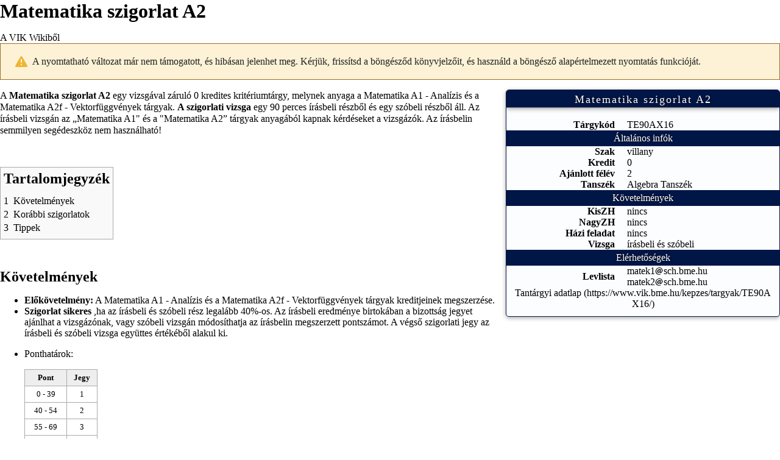

--- FILE ---
content_type: text/html; charset=UTF-8
request_url: https://vik.wiki/index.php?title=Matematika_szigorlat_A2&printable=yes
body_size: 9858
content:
<!DOCTYPE html>
<html class="client-nojs" lang="hu" dir="ltr">
<head>
<meta charset="UTF-8">
<title>Matematika szigorlat A2 – VIK Wiki</title>
<script>document.documentElement.className="client-js";RLCONF={"wgBreakFrames":false,"wgSeparatorTransformTable":[",\t."," \t,"],"wgDigitTransformTable":["",""],"wgDefaultDateFormat":"ymd","wgMonthNames":["","január","február","március","április","május","június","július","augusztus","szeptember","október","november","december"],"wgRequestId":"37707c0d6e204e630ed798a0","wgCanonicalNamespace":"","wgCanonicalSpecialPageName":false,"wgNamespaceNumber":0,"wgPageName":"Matematika_szigorlat_A2","wgTitle":"Matematika szigorlat A2","wgCurRevisionId":202459,"wgRevisionId":202459,"wgArticleId":46358,"wgIsArticle":true,"wgIsRedirect":false,"wgAction":"view","wgUserName":null,"wgUserGroups":["*"],"wgCategories":["Villamosmérnök 2014"],"wgPageViewLanguage":"hu","wgPageContentLanguage":"hu","wgPageContentModel":"wikitext","wgRelevantPageName":"Matematika_szigorlat_A2","wgRelevantArticleId":46358,"wgIsProbablyEditable":false,"wgRelevantPageIsProbablyEditable":false,"wgRestrictionEdit":[],"wgRestrictionMove":[],"simpleBatchUploadMaxFilesPerBatch":{"*":1000},"wgVisualEditor":{"pageLanguageCode":"hu","pageLanguageDir":"ltr","pageVariantFallbacks":"hu"},"wgCiteReferencePreviewsActive":true,"wgMFDisplayWikibaseDescriptions":{"search":false,"watchlist":false,"tagline":false},"wgEditSubmitButtonLabelPublish":false};
RLSTATE={"site.styles":"ready","user.styles":"ready","user":"ready","user.options":"loading","skins.timeless":"ready","mediawiki.codex.messagebox.styles":"ready","ext.visualEditor.desktopArticleTarget.noscript":"ready","ext.embedVideo.styles":"ready"};RLPAGEMODULES=["site","mediawiki.page.ready","mediawiki.toc","skins.timeless.js","ext.visualEditor.desktopArticleTarget.init","ext.visualEditor.targetLoader","ext.embedVideo.overlay"];</script>
<script>(RLQ=window.RLQ||[]).push(function(){mw.loader.impl(function(){return["user.options@12s5i",function($,jQuery,require,module){mw.user.tokens.set({"patrolToken":"+\\","watchToken":"+\\","csrfToken":"+\\"});
}];});});</script>
<link rel="stylesheet" href="/load.php?lang=hu&amp;modules=ext.embedVideo.styles%7Cext.visualEditor.desktopArticleTarget.noscript%7Cmediawiki.codex.messagebox.styles%7Cskins.timeless&amp;only=styles&amp;printable=1&amp;skin=timeless">
<script async="" src="/load.php?lang=hu&amp;modules=startup&amp;only=scripts&amp;printable=1&amp;raw=1&amp;skin=timeless"></script>
<meta name="ResourceLoaderDynamicStyles" content="">
<link rel="stylesheet" href="/load.php?lang=hu&amp;modules=site.styles&amp;only=styles&amp;printable=1&amp;skin=timeless">
<meta name="generator" content="MediaWiki 1.43.5">
<meta name="robots" content="noindex,follow,max-image-preview:standard">
<meta name="format-detection" content="telephone=no">
<meta name="viewport" content="width=device-width, initial-scale=1.0, user-scalable=yes, minimum-scale=0.25, maximum-scale=5.0">
<link rel="icon" href="/resources/images/VIKWiki_logo_sq_nocodey.png">
<link rel="search" type="application/opensearchdescription+xml" href="/rest.php/v1/search" title="VIK Wiki (hu)">
<link rel="EditURI" type="application/rsd+xml" href="https://vik.wiki/api.php?action=rsd">
<link rel="license" href="https://creativecommons.org/licenses/by-sa/4.0/">
<link rel="alternate" type="application/atom+xml" title="VIK Wiki Atom-hírcsatorna" href="/index.php?title=Speci%C3%A1lis:Friss_v%C3%A1ltoztat%C3%A1sok&amp;feed=atom">
</head>
<body class="mediawiki ltr sitedir-ltr mw-hide-empty-elt ns-0 ns-subject page-Matematika_szigorlat_A2 rootpage-Matematika_szigorlat_A2 skin-timeless action-view skin--responsive"><div id="mw-wrapper"><div id="mw-header-container" class="ts-container"><div id="mw-header" class="ts-inner"><div id="user-tools"><div id="personal"><h2><span>Bejelentkezés</span></h2><div id="personal-inner" class="dropdown"><div role="navigation" class="mw-portlet" id="p-personal" title="Felhasználói menü" aria-labelledby="p-personal-label"><h3 id="p-personal-label" lang="hu" dir="ltr">A szerkesztéshez be kell jelentkezned</h3><div class="mw-portlet-body"><ul lang="hu" dir="ltr"><li id="pt-login" class="mw-list-item"><a href="/index.php?title=Speci%C3%A1lis:Bel%C3%A9p%C3%A9s&amp;returnto=Matematika+szigorlat+A2&amp;returntoquery=printable%3Dyes" title="Bejelentkezni javasolt, de nem kötelező [o]" accesskey="o"><span>Bejelentkezés</span></a></li></ul></div></div></div></div></div><div id="p-logo-text" class="mw-portlet" role="banner"><a id="p-banner" class="mw-wiki-title" href="/Kezd%C5%91lap">VIK Wiki</a></div><div class="mw-portlet" id="p-search"><h3 lang="hu" dir="ltr"><label for="searchInput">Keresés</label></h3><form action="/index.php" id="searchform"><div id="simpleSearch"><div id="searchInput-container"><input type="search" name="search" placeholder="Keresés ezen: VIK Wiki" aria-label="Keresés ezen: VIK Wiki" autocapitalize="sentences" title="Keresés ezen: VIK Wiki [f]" accesskey="f" id="searchInput"></div><input type="hidden" value="Speciális:Keresés" name="title"><input class="searchButton mw-fallbackSearchButton" type="submit" name="fulltext" title="Oldalak keresése a megadott szöveg alapján" id="mw-searchButton" value="Keresés"><input class="searchButton" type="submit" name="go" title="Ugrás a megadott lapra, ha létezik" id="searchButton" value="Menj"></div></form></div></div><div class="visualClear"></div></div><div id="mw-header-hack" class="color-bar"><div class="color-middle-container"><div class="color-middle"></div></div><div class="color-left"></div><div class="color-right"></div></div><div id="mw-header-nav-hack"><div class="color-bar"><div class="color-middle-container"><div class="color-middle"></div></div><div class="color-left"></div><div class="color-right"></div></div></div><div id="menus-cover"></div><div id="mw-content-container" class="ts-container"><div id="mw-content-block" class="ts-inner"><div id="mw-content-wrapper"><div id="mw-content"><div id="content" class="mw-body" role="main"><div id="siteNotice"><div id="localNotice" data-nosnippet=""><div class="sitenotice" lang="hu" dir="ltr"></div></div></div><div class="mw-indicators">
</div>
<h1 id="firstHeading" class="firstHeading mw-first-heading"><span class="mw-page-title-main">Matematika szigorlat A2</span></h1><div id="bodyContentOuter"><div id="siteSub">A VIK Wikiből</div><div id="mw-page-header-links"><div role="navigation" class="mw-portlet tools-inline" id="p-namespaces" aria-labelledby="p-namespaces-label"><h3 id="p-namespaces-label" lang="hu" dir="ltr">Névterek</h3><div class="mw-portlet-body"><ul lang="hu" dir="ltr"><li id="ca-nstab-main" class="selected mw-list-item"><a href="/Matematika_szigorlat_A2" title="A lap megtekintése [c]" accesskey="c"><span>Szócikk</span></a></li><li id="ca-talk" class="new mw-list-item"><a href="/index.php?title=Vita:Matematika_szigorlat_A2&amp;action=edit&amp;redlink=1" rel="discussion" class="new" title="Az oldal tartalmának megvitatása (a lap nem létezik) [t]" accesskey="t"><span>Vitalap</span></a></li></ul></div></div><div role="navigation" class="mw-portlet tools-inline" id="p-more" aria-labelledby="p-more-label"><h3 id="p-more-label" lang="hu" dir="ltr">Több</h3><div class="mw-portlet-body"><ul lang="hu" dir="ltr"><li id="ca-more" class="dropdown-toggle mw-list-item"><span>Több</span></li></ul></div></div><div role="navigation" class="mw-portlet tools-inline" id="p-views" aria-labelledby="p-views-label"><h3 id="p-views-label" lang="hu" dir="ltr">Lapműveletek</h3><div class="mw-portlet-body"><ul lang="hu" dir="ltr"><li id="ca-view" class="selected mw-list-item"><a href="/Matematika_szigorlat_A2"><span>Olvasás</span></a></li><li id="ca-viewsource" class="mw-list-item"><a href="/index.php?title=Matematika_szigorlat_A2&amp;action=edit" title="Ez egy védett lap. Ide kattintva megnézheted a forrását. [e]" accesskey="e"><span>Lapforrás</span></a></li><li id="ca-history" class="mw-list-item"><a href="/index.php?title=Matematika_szigorlat_A2&amp;action=history" title="A lap korábbi változatai [h]" accesskey="h"><span>Laptörténet</span></a></li></ul></div></div></div><div class="visualClear"></div><div id="bodyContent"><div id="contentSub"><div id="mw-content-subtitle"></div></div><div id="mw-content-text" class="mw-body-content"><div class="cdx-message cdx-message--block cdx-message--warning"><span class="cdx-message__icon"></span><div class="cdx-message__content">A nyomtatható változat már nem támogatott, és hibásan jelenhet meg. Kérjük, frissítsd a böngésződ könyvjelzőit, és használd a böngésző alapértelmezett nyomtatás funkcióját.</div></div><div class="mw-content-ltr mw-parser-output" lang="hu" dir="ltr"><div class="infobox tantargy-infobox" style="float:right; background-color: #E4EAFF20; border: 1px solid #001647; margin: 0 0 0.5em 1em; padding: 0 0 .5em 0; border-radius: 5px; min-width: 225px; max-width: 35%; box-shadow: 0px 2px 7px #aaa; overflow: hidden;">
<div class="infobox-cim" style="color: white; border-bottom:1px solid #777; background-color:#001647; font-size:1.1em; letter-spacing: 2px; margin: 0; padding: 5px 5px 2px 5px; text-shadow: black 0 0 3px; box-shadow: 0px 2px 7px #aaa; text-align:center">Matematika szigorlat A2</div>
<div class="infobox-tartalom" style="margin-top: 1em;">
<table class="infobox-tablazat" style="width: 100%; margin: .2em 0 .2em 0; padding: 0; text-align: right; border-spacing: 0; border-collapse: separate; table-layout:auto" border="0">

<tbody><tr style="height:1px;">
<td style="height:1px"><div style="height:1px; width:100px"></div>
</td>
<td style="height:1px"><div style="height:1px; width:100px"></div>
</td></tr>



<tr class="infobox-tablazatsor">
<th style="text-align: right; padding: 0 .6em; font-weight: bold;">Tárgykód
</th>
<td style="text-align: left; padding: 0 .6em;"><div id="">TE90AX16 </div>
</td></tr>
<tr class="infobox-tablazatsor">
<th style="text-align: right; padding: 0 .6em; font-weight: bold;">
</th>
<td style="text-align: left; padding: 0 .6em;"><div id=""> </div>
</td></tr>
<tr>
<th colspan="2" style="font-weight: normal; padding: 0.25em 0 0.25em; color: white; background: #001647; text-align:center; text-shadow: black 0 0 3px;"><div>Általános infók</div>
</th></tr>
<tr class="infobox-tablazatsor">
<th style="text-align: right; padding: 0 .6em; font-weight: bold;">Szak
</th>
<td style="text-align: left; padding: 0 .6em;"><div id="">villany </div>
</td></tr>
<tr class="infobox-tablazatsor">
<th style="text-align: right; padding: 0 .6em; font-weight: bold;">Kredit
</th>
<td style="text-align: left; padding: 0 .6em;"><div id="">0 </div>
</td></tr>
<tr class="infobox-tablazatsor">
<th style="text-align: right; padding: 0 .6em; font-weight: bold;">Ajánlott félév
</th>
<td style="text-align: left; padding: 0 .6em;"><div id="">2 </div>
</td></tr>
<tr class="infobox-tablazatsor">
<th style="text-align: right; padding: 0 .6em; font-weight: bold;">
</th>
<td style="text-align: left; padding: 0 .6em;"><div id=""> </div>
</td></tr>
<tr class="infobox-tablazatsor">
<th style="text-align: right; padding: 0 .6em; font-weight: bold;">Tanszék
</th>
<td style="text-align: left; padding: 0 .6em;"><div id="">Algebra Tanszék </div>
</td></tr>
<tr>
<th colspan="2" style="font-weight: normal; padding: 0.25em 0 0.25em; color: white; background: #001647; text-align:center; text-shadow: black 0 0 3px;"><div>Követelmények</div>
</th></tr>
<tr class="infobox-tablazatsor">
<th style="text-align: right; padding: 0 .6em; font-weight: bold;">
</th>
<td style="text-align: left; padding: 0 .6em;"><div id=""> </div>
</td></tr>
<tr class="infobox-tablazatsor">
<th style="text-align: right; padding: 0 .6em; font-weight: bold;">
</th>
<td style="text-align: left; padding: 0 .6em;"><div id=""> </div>
</td></tr>
<tr class="infobox-tablazatsor">
<th style="text-align: right; padding: 0 .6em; font-weight: bold;">
</th>
<td style="text-align: left; padding: 0 .6em;"><div id=""> </div>
</td></tr>
<tr class="infobox-tablazatsor">
<th style="text-align: right; padding: 0 .6em; font-weight: bold;">KisZH
</th>
<td style="text-align: left; padding: 0 .6em;"><div id="">nincs </div>
</td></tr>
<tr class="infobox-tablazatsor">
<th style="text-align: right; padding: 0 .6em; font-weight: bold;">NagyZH
</th>
<td style="text-align: left; padding: 0 .6em;"><div id="">nincs </div>
</td></tr>
<tr class="infobox-tablazatsor">
<th style="text-align: right; padding: 0 .6em; font-weight: bold;">Házi feladat
</th>
<td style="text-align: left; padding: 0 .6em;"><div id="">nincs </div>
</td></tr>
<tr class="infobox-tablazatsor">
<th style="text-align: right; padding: 0 .6em; font-weight: bold;">Vizsga
</th>
<td style="text-align: left; padding: 0 .6em; white-space:nowrap;"><div id="">írásbeli és szóbeli</div>
</td></tr>
<tr>
<th colspan="2" style="font-weight: normal; padding: 0.25em 0 0.25em; color: white; background: #001647; text-align:center; text-shadow: black 0 0 3px;"><div>Elérhetőségek</div>
</th></tr>
<tr class="infobox-tablazatsor">
<th style="text-align: right; padding: 0 .6em; font-weight: bold;">Levlista
</th>
<td style="text-align: left; padding: 0 .6em; white-space:nowrap;"><div id="">matek1<span class="mw-default-size" typeof="mw:File"><span><img alt="" src="/images/2/2c/Kis_kukac.png" decoding="async" width="13" height="13" class="mw-file-element" /></span></span><span class="kukac-masolhato-kukac-karakter" style="display:inline-block;width:1px;height:1px;overflow:hidden;">@</span><span style="display:none" class="kukac-antispam">NO-SPAM.</span>sch.bme.hu <br />
matek2<span class="mw-default-size" typeof="mw:File"><span><img alt="" src="/images/2/2c/Kis_kukac.png" decoding="async" width="13" height="13" class="mw-file-element" /></span></span><span class="kukac-masolhato-kukac-karakter" style="display:inline-block;width:1px;height:1px;overflow:hidden;">@</span><span style="display:none" class="kukac-antispam">NO-SPAM.</span>sch.bme.hu</div>
</td></tr>
<tr>
<td colspan="2" style="text-align: left; padding: 0 .6em; text-align: center;"><div id="&#123;&#123;&#123;id&#125;&#125;&#125;"> <a rel="nofollow" class="external text" href="https://www.vik.bme.hu/kepzes/targyak/TE90AX16/">Tantárgyi adatlap</a></div>
</td></tr>
<tr>
<td colspan="2" style="text-align: left; padding: 0 .6em; text-align: center;"><div id="&#123;&#123;&#123;id&#125;&#125;&#125;"></div>
</td></tr>
<tr>
<td colspan="2" style="text-align: left; padding: 0 .6em; text-align: center;"><div id="&#123;&#123;&#123;id&#125;&#125;&#125;"></div>
</td></tr>
<tr>
<td colspan="2" style="text-align: left; padding: 0 .6em; text-align: center;"><div id="&#123;&#123;&#123;id&#125;&#125;&#125;"></div>
</td></tr></tbody></table>
</div></div>
<p>A <b>Matematika szigorlat A2</b> egy vizsgával záruló 0 kredites kritériumtárgy, melynek anyaga a <a href="/Matematika_A1_-_Anal%C3%ADzis" class="mw-redirect" title="Matematika A1 - Analízis">Matematika A1 - Analízis</a> és a <a href="/Matematika_A2f_-_Vektorf%C3%BCggv%C3%A9nyek" title="Matematika A2f - Vektorfüggvények">Matematika A2f - Vektorfüggvények</a> tárgyak. <b>A szigorlati vizsga</b> egy 90 perces írásbeli részből és egy szóbeli részből áll. Az írásbeli vizsgán az „Matematika A1" és a "Matematika A2” tárgyak anyagából kapnak kérdéseket a vizsgázók. Az írásbelin semmilyen segédeszköz nem használható!
</p><p><br />
</p>
<div id="toc" class="toc" role="navigation" aria-labelledby="mw-toc-heading"><input type="checkbox" role="button" id="toctogglecheckbox" class="toctogglecheckbox" style="display:none" /><div class="toctitle" lang="hu" dir="ltr"><h2 id="mw-toc-heading">Tartalomjegyzék</h2><span class="toctogglespan"><label class="toctogglelabel" for="toctogglecheckbox"></label></span></div>
<ul>
<li class="toclevel-1 tocsection-1"><a href="#Követelmények"><span class="tocnumber">1</span> <span class="toctext">Követelmények</span></a></li>
<li class="toclevel-1 tocsection-2"><a href="#Korábbi_szigorlatok"><span class="tocnumber">2</span> <span class="toctext">Korábbi szigorlatok</span></a></li>
<li class="toclevel-1 tocsection-3"><a href="#Tippek"><span class="tocnumber">3</span> <span class="toctext">Tippek</span></a></li>
</ul>
</div>

<h2><span id="K.C3.B6vetelm.C3.A9nyek"></span><span class="mw-headline" id="Követelmények">Követelmények</span></h2>
<ul><li><b>Előkövetelmény:</b>  A <a href="/Matematika_A1_-_Anal%C3%ADzis" class="mw-redirect" title="Matematika A1 - Analízis">Matematika A1 - Analízis</a> és a <a href="/Matematika_A2f_-_Vektorf%C3%BCggv%C3%A9nyek" title="Matematika A2f - Vektorfüggvények">Matematika A2f - Vektorfüggvények</a> tárgyak kreditjeinek megszerzése.</li>
<li><b>Szigorlat sikeres</b> ,ha az írásbeli és szóbeli rész legalább 40%-os. Az írásbeli eredménye birtokában a bizottság jegyet ajánlhat a vizsgázónak, vagy szóbeli vizsgán módosíthatja az írásbelin megszerzett pontszámot. A végső szigorlati jegy az írásbeli és szóbeli vizsga együttes értékéből alakul ki.</li></ul>
<ul><li>Ponthatárok:</li></ul>
<dl><dd><table class="wikitable" style="text-align: center; width: 120px; height: 40px;">
<tbody><tr>
<th>Pont</th>
<th>Jegy
</th></tr>
<tr>
<td>0 - 39</td>
<td>1
</td></tr>
<tr>
<td>40 - 54</td>
<td>2
</td></tr>
<tr>
<td>55 - 69</td>
<td>3
</td></tr>
<tr>
<td>70 - 84</td>
<td>4
</td></tr>
<tr>
<td>85 - 100</td>
<td>5
</td></tr></tbody></table></dd></dl>
<h2><span id="Kor.C3.A1bbi_szigorlatok"></span><span class="mw-headline" id="Korábbi_szigorlatok">Korábbi szigorlatok</span></h2>
<table style="border-spacing: 1em; width:90%;">
<tbody><tr>
<td style="vertical-align: top; width: 60%;">
<ul><li>2015 tavasz
<ul><li><a href="/images/9/94/Mat_szigorlat_2014_15_tavasz.pdf" class="internal" title="Mat szigorlat 2014 15 tavasz.pdf">2014/15 tavasz</a> - megoldásokkal</li></ul></li>
<li>2015 ősz
<ul><li><a href="/images/1/17/Mat_szigrlat_2015_16_osz1.jpg" class="internal" title="Mat szigrlat 2015 16 osz1.jpg">2015/16 ősz (1. szigorlat)</a></li>
<li><a href="/images/d/d8/Mat_szigrlat_2015_16_osz2.jpg" class="internal" title="Mat szigrlat 2015 16 osz2.jpg">2015/16 ősz (2. szigorlat)</a></li>
<li><a href="/images/f/fc/Mat_szigrlat_2015_16_osz3.jpg" class="internal" title="Mat szigrlat 2015 16 osz3.jpg">2015/16 ősz (3. szigorlat)</a></li></ul></li>
<li>2016 tavasz
<ul><li><a href="/images/3/35/Matek_villany_szigorlat_2016tavasz1.pdf" class="internal" title="Matek villany szigorlat 2016tavasz1.pdf">2015/16 tavasz (1. szigorlat)</a> - megoldással (Pitrik József előadó)</li>
<li><a href="/images/2/2b/Matek_a2_villany_szigorlat_2016tavasz2.pdf" class="internal" title="Matek a2 villany szigorlat 2016tavasz2.pdf">2015/16 tavasz (2. szigorlat)</a> - (Pitrik József előadó)</li>
<li><a href="/images/6/65/Matek_villany_szigorlat_2016tavasz3.pdf" class="internal" title="Matek villany szigorlat 2016tavasz3.pdf">2015/16 tavasz (3. szigorlat)</a> - megoldással (Pitrik József előadó)</li></ul></li>
<li>2017 tavasz
<ul><li><a href="/images/8/86/Mat_vill_szig_2017_05_25.pdf" class="internal" title="Mat vill szig 2017 05 25.pdf">2016/17 tavasz (1.szigorlat)</a> - megoldással (Simon András)</li>
<li><a href="/images/3/33/Matek_villany_szigorlat_2017tavasz2.pdf" class="internal" title="Matek villany szigorlat 2017tavasz2.pdf">2016/17 tavasz (2.szigorlat)</a> - megoldással (Simon András)</li>
<li><a href="/images/2/2d/Matek_villany_szigorlat_2017tavasz3.pdf" class="internal" title="Matek villany szigorlat 2017tavasz3.pdf">2016/17 tavasz (3.szigorlat)</a> - megoldással (Simon András)</li>
<li><a href="/images/b/bd/Matek_villany_szigorlat_2017tavasz4.jpg" class="internal" title="Matek villany szigorlat 2017tavasz4.jpg">2016/17 tavasz (4.szigorlat)</a> - megoldással (Simon András)</li></ul></li></ul>
</td>
<td style="vertical-align: top; width: 70%;">
<ul><li>2017 ősz
<ul><li><a href="/images/d/dc/2017szigosz1.pdf" class="internal" title="2017szigosz1.pdf">2016/17 ősz (1.szigorlat)</a> - megoldással (Simon András)</li>
<li><a href="/images/b/b6/2017szigosz2.pdf" class="internal" title="2017szigosz2.pdf">2016/17 ősz (2.szigorlat)</a> - megoldással (Simon András)</li>
<li><a href="/images/d/d5/2017szigosz3.pdf" class="internal" title="2017szigosz3.pdf">2016/17 ősz (3.szigorlat)</a> - megoldással (Simon András)</li></ul></li></ul>
<ul><li>2018 tavasz
<ul><li><a href="/images/f/f3/Matek_villany_szigorlat_2018tavasz1.pdf" class="internal" title="Matek villany szigorlat 2018tavasz1.pdf">2017/18 tavasz (1.szigorlat)</a> - megoldással (Pitrik József előadó)</li>
<li><a href="/images/c/c7/Matek_villany_szigorlat_2018tavasz2.pdf" class="internal" title="Matek villany szigorlat 2018tavasz2.pdf">2017/18 tavasz (2.szigorlat)</a> - (Pitrik József előadó)</li></ul></li></ul>
<ul><li>2019 tavasz
<ul><li><a href="/images/5/50/2019tA2szig_1.jpg" class="internal" title="2019tA2szig 1.jpg"> 2018/19 tavasz (1.szigorlat)</a> - megoldással (Simon András)</li>
<li><a href="/images/f/f6/2019tA2szig_2.jpg" class="internal" title="2019tA2szig 2.jpg"> 2018/19 tavasz (2.szigorlat)</a> - megoldással (Simon András)</li>
<li><a href="/images/c/c5/2019tA2szig_4.jpg" class="internal" title="2019tA2szig 4.jpg"> 2018/19 tavasz (4.szigorlat)</a> - megoldással (Simon András)</li></ul></li></ul>
<ul><li>2020 tavasz
<ul><li><a href="/images/f/f8/A2_szigo_20200604.pdf" class="internal" title="A2 szigo 20200604.pdf">2019/20 tavasz (1.szigorlat)</a> - megoldással (Pitrik József)</li>
<li><a href="/images/a/a6/Szigorlat_2_2020_MO.pdf" class="internal" title="Szigorlat 2 2020 MO.pdf">2019/20 tavasz (2.szigorlat)</a> - megoldással (Pitrik József)</li>
<li><a href="/images/3/34/Szigorlat_3_2020_MO.pdf" class="internal" title="Szigorlat 3 2020 MO.pdf">2019/20 tavasz (3.szigorlat)</a> - megoldással (Pitrik József)</li></ul></li></ul>
<ul><li>2021 ősz
<ul><li><a href="/images/0/0e/MatekA2_szigorlat_2022-01-06.jpg" class="internal" title="MatekA2 szigorlat 2022-01-06.jpg">2021/22 ősz (1.szigorlat)</a></li>
<li><a href="/images/4/45/MatekA2_szigorlat_2022-01-13.jpg" class="internal" title="MatekA2 szigorlat 2022-01-13.jpg">2021/22 ősz (2.szigorlat)</a></li></ul></li></ul>
<ul><li>2022 tavasz
<ul><li><a href="/images/6/6b/A2_szigo_2022_minta.pdf" class="internal" title="A2 szigo 2022 minta.pdf">2021/22 tavasz (minta szigorlat)</a></li>
<li><a href="/images/3/35/A2_szigo_2022.pdf" class="internal" title="A2 szigo 2022.pdf">2021/22 tavasz (1. szigorlat)</a></li></ul></li></ul>
</td>
<td style="vertical-align: top; width: 50%;">
</td></tr></tbody></table>
<h2><span class="mw-headline" id="Tippek">Tippek</span></h2>
<ul><li>A tárgy 0 kreditet ér, viszont egyrészt a specializációra kerüléshez a teljesítése kötelező, másrészt pedig a diploma minősítésébe 20%-os súllyal beszámít, így nem érdemes félvállról venni.</li>
<li>Dr. Pitrik Józsefnél érdemes minél hamarabbra felvenni, mert az elején megfelelő felkészülés mellett könnyű jó jegyet elérni, utána azonban fokozatosan nehezednek a feladatsorok</li></ul>
<p><br />
</p>
<table class="infobox-tablazat" style="width: 100%; margin: .2em 0 .2em 0; padding: 0; text-align: right; border-spacing: 0; border-collapse: separate; table-layout:auto" border="0">

<tbody><tr style="height:1px;">
<td style="height:1px"><div style="height:1px; width:120px"></div>
</td>
<td style="height:1px"><div style="height:1px; width:120px"></div>
</td></tr>


<tr>
<th colspan="2" style="font-weight: normal; padding: 0.25em 0 0.25em; color: white; background: #444; text-align:center; text-shadow: black 0 0 3px;"><div><a href="/Villamosm%C3%A9rn%C3%B6k_BSc_2014" title="Villamosmérnök BSc 2014"><span style="color:white;text-decoration:underline;">Villamosmérnök 2014</span></a></div>
</th></tr>
<tr class="infobox-tablazatsor">
<th style="text-align: right; padding: 0 .6em; font-weight: bold;">Bevezetők
</th>
<td style="text-align: left; padding: 0 .6em;"><div id=""><a href="/Bevezet%C5%91_fizika" title="Bevezető fizika">Bevezető fizika</a> &#160;&#8226;&#160; <a href="/Bevezet%C5%91_matematika" title="Bevezető matematika">Bevezető matematika</a></div>
</td></tr>
<tr class="infobox-tablazatsor">
<th style="text-align: right; padding: 0 .6em; font-weight: bold;">1. félév
</th>
<td style="text-align: left; padding: 0 .6em;"><div id=""><a href="/A_sz%C3%A1m%C3%ADt%C3%A1studom%C3%A1ny_alapjai" title="A számítástudomány alapjai">A számítástudomány alapjai</a>  &#160;&#8226;&#160; <a href="/A_programoz%C3%A1s_alapjai_1" title="A programozás alapjai 1">A programozás alapjai 1</a> &#160;&#8226;&#160; <a href="/Digit%C3%A1lis_technika_1" title="Digitális technika 1">Digitális technika 1</a> &#160;&#8226;&#160; <a href="/Fizika_1" title="Fizika 1">Fizika 1</a> &#160;&#8226;&#160; <a href="/Matematika_A1a_-_Anal%C3%ADzis" title="Matematika A1a - Analízis">Matematika A1 - Analízis</a>&#160;&#8226;&#160; <a href="/M%C3%A9rn%C3%B6k_leszek" title="Mérnök leszek">Mérnök leszek</a></div>
</td></tr>
<tr class="infobox-tablazatsor">
<th style="text-align: right; padding: 0 .6em; font-weight: bold;">2. félév
</th>
<td style="text-align: left; padding: 0 .6em;"><div id=""><a href="/A_programoz%C3%A1s_alapjai_2" title="A programozás alapjai 2">A programozás alapjai 2</a> &#160;&#8226;&#160; <a href="/Digit%C3%A1lis_technika_2" title="Digitális technika 2">Digitális technika 2</a> &#160;&#8226;&#160; <a href="/Fizika_2" title="Fizika 2">Fizika 2</a> &#160;&#8226;&#160; <a href="/Jelek_%C3%A9s_rendszerek_1" title="Jelek és rendszerek 1">Jelek és rendszerek 1</a> &#160;&#8226;&#160; <a href="/Matematika_A2f_-_Vektorf%C3%BCggv%C3%A9nyek" title="Matematika A2f - Vektorfüggvények">Matematika A2 - Vektorfüggvények</a> &#160;&#8226;&#160; <a class="mw-selflink selflink">Matematika szigorlat A2</a> </div>
</td></tr>
<tr class="infobox-tablazatsor">
<th style="text-align: right; padding: 0 .6em; font-weight: bold;">3. félév
</th>
<td style="text-align: left; padding: 0 .6em;"><div id=""><a href="/Elektronika_1" title="Elektronika 1">Elektronika 1</a> &#160;&#8226;&#160; <a href="/Elektronikai_technol%C3%B3gia_%C3%A9s_anyagismeret" class="mw-redirect" title="Elektronikai technológia és anyagismeret">Elektronikai technológia és anyagismeret</a> &#160;&#8226;&#160; <a href="/Elektrotechnika" title="Elektrotechnika">Elektrotechnika</a> &#160;&#8226;&#160; <a href="/Jelek_%C3%A9s_rendszerek_2" title="Jelek és rendszerek 2">Jelek és rendszerek 2</a> &#160;&#8226;&#160; <a href="/Matematika_A3_villamosm%C3%A9rn%C3%B6k%C3%B6knek" title="Matematika A3 villamosmérnököknek">Matematika A3 villamosmérnököknek</a> &#160;&#8226;&#160; <a href="/Matematika_A4_-_Val%C3%B3sz%C3%ADn%C5%B1s%C3%A9gsz%C3%A1m%C3%ADt%C3%A1s" title="Matematika A4 - Valószínűségszámítás">Matematika A4 - Valószínűségszámítás</a></div>
</td></tr>
<tr class="infobox-tablazatsor">
<th style="text-align: right; padding: 0 .6em; font-weight: bold;">4. félév
</th>
<td style="text-align: left; padding: 0 .6em;"><div id=""> <a href="/Infokommunik%C3%A1ci%C3%B3" title="Infokommunikáció">Infokommunikáció</a>* &#160;&#8226;&#160; <a href="/Informatika_1" title="Informatika 1">Informatika 1</a> &#160;&#8226;&#160; <a href="/Informatika_2" title="Informatika 2">Informatika 2</a> &#160;&#8226;&#160; <a href="/M%C3%A9r%C3%A9stechnika" title="Méréstechnika">Méréstechnika</a> &#160;&#8226;&#160; <a href="/Mikroelektronika" title="Mikroelektronika">Mikroelektronika</a>* &#160;&#8226;&#160; <a href="/Szab%C3%A1lyoz%C3%A1stechnika" title="Szabályozástechnika">Szabályozástechnika</a>* &#160;&#8226;&#160; <a href="/Villamos_energetika" title="Villamos energetika">Villamos energetika</a>*</div>
</td></tr>
<tr class="infobox-tablazatsor">
<th style="text-align: right; padding: 0 .6em; font-weight: bold;">5. félév
</th>
<td style="text-align: left; padding: 0 .6em;"><div id=""><a href="/Elektrom%C3%A1gneses_terek_alapjai" title="Elektromágneses terek alapjai">Elektromágneses terek alapjai</a> &#160;&#8226;&#160; <a href="/Elektronika_2" title="Elektronika 2">Elektronika 2</a> &#160;&#8226;&#160; <a href="/Laborat%C3%B3rium_1" title="Laboratórium 1">Laboratórium 1</a> &#160;&#8226;&#160; <a href="/Menedzsment_%C3%A9s_v%C3%A1llalkoz%C3%A1sgazdas%C3%A1gtan" title="Menedzsment és vállalkozásgazdaságtan">Menedzsment és vállalkozásgazdaságtan</a></div>
</td></tr>
<tr class="infobox-tablazatsor">
<th style="text-align: right; padding: 0 .6em; font-weight: bold;">6. félév
</th>
<td style="text-align: left; padding: 0 .6em;"><div id=""><a href="/Laborat%C3%B3rium_2" title="Laboratórium 2">Laboratórium 2</a> &#160;&#8226;&#160; <a href="/Mikro-_%C3%A9s_makro%C3%B6kon%C3%B3mia" title="Mikro- és makroökonómia">Mikro- és makroökonómia</a> &#160;&#8226;&#160; <a href="/%C3%9Czleti_jog" title="Üzleti jog">Üzleti jog</a></div>
</td></tr>
<tr class="infobox-tablazatsor">
<th style="text-align: right; padding: 0 .6em; font-weight: bold;">7. félév
</th>
<td style="text-align: left; padding: 0 .6em;"><div id=""><a href="/Villamosm%C3%A9rn%C3%B6k_BSc_z%C3%A1r%C3%B3vizsga" title="Villamosmérnök BSc záróvizsga">Záróvizsga</a></div>
</td></tr>
<tr class="infobox-tablazatsor">
<th style="text-align: right; padding: 0 .6em; font-weight: bold;">Megjegyzés:
</th>
<td style="text-align: left; padding: 0 .6em;"><div id="">A csillaggal jelölt négy szakirány-előkészítő tárgy közül egy a 6. félévben.</div>
</td></tr></tbody></table>
<p><br />
</p>
<!-- 
NewPP limit report
Cached time: 20260119164711
Cache expiry: 86400
Reduced expiry: false
Complications: [show‐toc]
CPU time usage: 0.087 seconds
Real time usage: 0.097 seconds
Preprocessor visited node count: 540/1000000
Post‐expand include size: 31638/2097152 bytes
Template argument size: 18212/2097152 bytes
Highest expansion depth: 11/100
Expensive parser function count: 0/100
Unstrip recursion depth: 0/20
Unstrip post‐expand size: 0/5000000 bytes
-->
<!--
Transclusion expansion time report (%,ms,calls,template)
100.00%   18.526      1 -total
 80.32%   14.880      2 Sablon:Infobox-táblázat
 77.18%   14.299      1 Sablon:Tantárgy
 69.00%   12.782      1 Sablon:Infobox
 35.96%    6.662     24 Sablon:Infobox-táblázatsor
 21.63%    4.008      1 Sablon:Lábléc_-_Villamosmérnök_alapszak_2014
 14.71%    2.725      4 Sablon:Infobox-táblázatsor-címnélkül
  7.06%    1.308      4 Sablon:Infobox-táblázatcím
  4.36%    0.808      1 Sablon:TAD
  3.84%    0.712      2 Sablon:Kukac
-->

<!-- Saved in parser cache with key my_wiki:pcache:idhash:46358-0!canonical and timestamp 20260119164711 and revision id 202459. Rendering was triggered because: page-view
 -->
</div></div><div class="printfooter">
A lap eredeti címe: „<a dir="ltr" href="https://vik.wiki/index.php?title=Matematika_szigorlat_A2&amp;oldid=202459">https://vik.wiki/index.php?title=Matematika_szigorlat_A2&amp;oldid=202459</a>”</div>
<div class="visualClear"></div></div></div></div></div><div id="content-bottom-stuff"><div id="catlinks" class="catlinks" data-mw="interface"><div id="mw-normal-catlinks" class="mw-normal-catlinks"><a href="/Speci%C3%A1lis:Kateg%C3%B3ri%C3%A1k" title="Speciális:Kategóriák">Kategória</a>: <ul><li><a href="/Kateg%C3%B3ria:Villamosm%C3%A9rn%C3%B6k_2014" title="Kategória:Villamosmérnök 2014">Villamosmérnök 2014</a></li></ul></div></div></div></div><div id="mw-site-navigation"><div id="p-logo" class="mw-portlet" role="banner"><a class="mw-wiki-logo timeless-logo" href="/Kezd%C5%91lap" title="Kezdőlap megtekintése"><img src="/resources/images/VIKWiki_logo_sq_nocodey.png"></a></div><div id="site-navigation" class="sidebar-chunk"><h2><span>Navigáció</span></h2><div class="sidebar-inner"><div role="navigation" class="mw-portlet" id="p-navigation" aria-labelledby="p-navigation-label"><h3 id="p-navigation-label" lang="hu" dir="ltr">Navigáció</h3><div class="mw-portlet-body"><ul lang="hu" dir="ltr"><li id="n-faq" class="mw-list-item"><a href="/VIKWiki:GYIK"><span>GYIK</span></a></li><li id="n-help" class="mw-list-item"><a href="/VIKWiki:K%C3%B6z%C3%B6ss%C3%A9gi_port%C3%A1l" title="Ha bármi problémád van…"><span>Segítség</span></a></li><li id="n-recentchanges" class="mw-list-item"><a href="/Speci%C3%A1lis:Friss_v%C3%A1ltoztat%C3%A1sok" title="A wikiben történt legutóbbi változtatások listája [r]" accesskey="r"><span>Friss változtatások</span></a></li><li id="n-randompage" class="mw-list-item"><a href="/Speci%C3%A1lis:Lap_tal%C3%A1lomra" title="Egy véletlenszerűen kiválasztott lap betöltése [x]" accesskey="x"><span>Lap találomra</span></a></li><li id="n-upload" class="mw-list-item"><a href="/Speci%C3%A1lis:Felt%C3%B6lt%C3%A9s"><span>Fájl feltöltése</span></a></li></ul></div></div><div role="navigation" class="mw-portlet" id="p-Egyetem" aria-labelledby="p-Egyetem-label"><h3 id="p-Egyetem-label" lang="hu" dir="ltr">Egyetem</h3><div class="mw-portlet-body"><ul lang="hu" dir="ltr"><li id="n-Info-BSc" class="mw-list-item"><a href="/M%C3%A9rn%C3%B6kinformatikus_BSc"><span>Info BSc</span></a></li><li id="n-Villany-BSc" class="mw-list-item"><a href="/Villamosm%C3%A9rn%C3%B6k_BSc"><span>Villany BSc</span></a></li><li id="n-Üzinfo-BProf" class="mw-list-item"><a href="/%C3%9Czemm%C3%A9rn%C3%B6k-informatikus_BProf"><span>Üzinfo BProf</span></a></li><li id="n-iMSc" class="mw-list-item"><a href="/IMSC"><span>iMSc</span></a></li><li id="n-Info-MSc" class="mw-list-item"><a href="/M%C3%A9rn%C3%B6kinformatikus_MSc"><span>Info MSc</span></a></li><li id="n-Villany-MSc" class="mw-list-item"><a href="/Villamosm%C3%A9rn%C3%B6k_MSc"><span>Villany MSc</span></a></li><li id="n-Eümérnök-MSc" class="mw-list-item"><a href="/Eg%C3%A9szs%C3%A9g%C3%BCgyi_m%C3%A9rn%C3%B6k_MSc"><span>Eümérnök MSc</span></a></li><li id="n-Gazdinfo-MSc" class="mw-list-item"><a href="/Gazdas%C3%A1ginformatikus_MSc"><span>Gazdinfo MSc</span></a></li><li id="n-Doktori-képzés" class="mw-list-item"><a href="/Doktori_k%C3%A9pz%C3%A9s"><span>Doktori képzés</span></a></li><li id="n-Kötválok" class="mw-list-item"><a href="/K%C3%B6telez%C5%91en_v%C3%A1laszthat%C3%B3_gazdas%C3%A1gi_%C3%A9s_hum%C3%A1n_ismeretek"><span>Kötválok</span></a></li><li id="n-Szabválok" class="mw-list-item"><a href="/Szabadon_v%C3%A1laszthat%C3%B3_t%C3%A1rgyak"><span>Szabválok</span></a></li></ul></div></div></div></div><div id="site-tools" class="sidebar-chunk"><h2><span>Wikieszközök</span></h2><div class="sidebar-inner"><div role="navigation" class="mw-portlet" id="p-tb" aria-labelledby="p-tb-label"><h3 id="p-tb-label" lang="hu" dir="ltr">Wikieszközök</h3><div class="mw-portlet-body"><ul lang="hu" dir="ltr"><li id="t-specialpages" class="mw-list-item"><a href="/Speci%C3%A1lis:Speci%C3%A1lis_lapok" title="Az összes speciális lap listája [q]" accesskey="q"><span>Speciális lapok</span></a></li></ul></div></div></div></div></div><div id="mw-related-navigation"><div id="page-tools" class="sidebar-chunk"><h2><span>Eszközök</span></h2><div class="sidebar-inner"><div role="navigation" class="mw-portlet emptyPortlet" id="p-cactions" title="További lehetőségek" aria-labelledby="p-cactions-label"><h3 id="p-cactions-label" lang="hu" dir="ltr">Eszközök</h3><div class="mw-portlet-body"><ul lang="hu" dir="ltr"></ul></div></div><div role="navigation" class="mw-portlet emptyPortlet" id="p-userpagetools" aria-labelledby="p-userpagetools-label"><h3 id="p-userpagetools-label" lang="hu" dir="ltr">Szerkesztőlapi eszközök</h3><div class="mw-portlet-body"><ul lang="hu" dir="ltr"></ul></div></div><div role="navigation" class="mw-portlet" id="p-pagemisc" aria-labelledby="p-pagemisc-label"><h3 id="p-pagemisc-label" lang="hu" dir="ltr">Több</h3><div class="mw-portlet-body"><ul lang="hu" dir="ltr"><li id="t-whatlinkshere" class="mw-list-item"><a href="/Speci%C3%A1lis:Mi_hivatkozik_erre/Matematika_szigorlat_A2" title="Az erre a lapra hivatkozó más lapok listája [j]" accesskey="j"><span>Mi hivatkozik erre?</span></a></li><li id="t-recentchangeslinked" class="mw-list-item"><a href="/Speci%C3%A1lis:Kapcsol%C3%B3d%C3%B3_v%C3%A1ltoztat%C3%A1sok/Matematika_szigorlat_A2" rel="nofollow" title="Az erről a lapról hivatkozott lapok utolsó változtatásai [k]" accesskey="k"><span>Kapcsolódó változtatások</span></a></li><li id="t-permalink" class="mw-list-item"><a href="/index.php?title=Matematika_szigorlat_A2&amp;oldid=202459" title="Állandó hivatkozás ezen lap ezen változatához"><span>Hivatkozás erre a változatra</span></a></li><li id="t-info" class="mw-list-item"><a href="/index.php?title=Matematika_szigorlat_A2&amp;action=info" title="További információk erről a lapról"><span>Lapinformációk</span></a></li><li id="t-pagelog" class="mw-list-item"><a href="/index.php?title=Speci%C3%A1lis:Rendszernapl%C3%B3k&amp;page=Matematika+szigorlat+A2"><span>Lapnaplók</span></a></li></ul></div></div></div></div><div id="catlinks-sidebar" class="sidebar-chunk"><h2><span>Kategóriák</span></h2><div class="sidebar-inner"><div id="sidebar-normal-catlinks" class="mw-normal-catlinks"><div role="navigation" class="mw-portlet" id="p-normal-catlinks" aria-labelledby="p-normal-catlinks-label"><h3 id="p-normal-catlinks-label" lang="hu" dir="ltr">Kategóriák</h3><div class="mw-portlet-body"><ul><li><a href="/Kateg%C3%B3ria:Villamosm%C3%A9rn%C3%B6k_2014" title="Kategória:Villamosmérnök 2014">Villamosmérnök 2014</a></li></ul></div></div></div></div></div></div><div class="visualClear"></div></div></div><div id="mw-footer-container" class="mw-footer-container ts-container"><div id="mw-footer" class="mw-footer ts-inner" role="contentinfo" lang="hu" dir="ltr"><ul id="footer-icons"><li id="footer-copyrightico" class="footer-icons"><a href="https://creativecommons.org/licenses/by-sa/4.0/" class="cdx-button cdx-button--fake-button cdx-button--size-large cdx-button--fake-button--enabled"><img src="/resources/assets/licenses/cc-by-sa.png" alt="Creative Commons Nevezd meg! – Így add tovább!" width="88" height="31" loading="lazy"></a></li><li id="footer-poweredbyico" class="footer-icons"><a href="https://www.mediawiki.org/" class="cdx-button cdx-button--fake-button cdx-button--size-large cdx-button--fake-button--enabled"><img src="/resources/assets/poweredby_mediawiki.svg" alt="Powered by MediaWiki" width="88" height="31" loading="lazy"></a></li></ul><div id="footer-list"><ul id="footer-info"><li id="footer-info-lastmod"> A lap utolsó módosítása: 2022. június 3., 14:43</li><li id="footer-info-copyright">A tartalom további jelölés hiányában a(z) <a class="external" rel="nofollow" href="https://creativecommons.org/licenses/by-sa/4.0/">Creative Commons Nevezd meg! – Így add tovább!</a> feltételei szerint használható fel.</li><li id="footer-info-viewcount">Ezt a lapot 12&#160;138 alkalommal keresték fel.</li></ul><ul id="footer-places"><li id="footer-places-privacy"><a href="/VIKWiki:Adatv%C3%A9delmi_ir%C3%A1nyelvek">Adatvédelmi irányelvek</a></li><li id="footer-places-about"><a href="/VIKWiki:R%C3%B3lunk">A VIK Wikiről</a></li><li id="footer-places-disclaimers"><a href="/VIKWiki:Jogi_nyilatkozat">Jogi nyilatkozat</a></li><li id="footer-places-mobileview"><a href="https://vik.wiki/index.php?title=Matematika_szigorlat_A2&amp;printable=yes&amp;mobileaction=toggle_view_mobile" class="noprint stopMobileRedirectToggle">Mobil nézet</a></li></ul></div><div class="visualClear"></div></div></div></div><script>(RLQ=window.RLQ||[]).push(function(){mw.config.set({"wgBackendResponseTime":423,"wgPageParseReport":{"limitreport":{"cputime":"0.087","walltime":"0.097","ppvisitednodes":{"value":540,"limit":1000000},"postexpandincludesize":{"value":31638,"limit":2097152},"templateargumentsize":{"value":18212,"limit":2097152},"expansiondepth":{"value":11,"limit":100},"expensivefunctioncount":{"value":0,"limit":100},"unstrip-depth":{"value":0,"limit":20},"unstrip-size":{"value":0,"limit":5000000},"timingprofile":["100.00%   18.526      1 -total"," 80.32%   14.880      2 Sablon:Infobox-táblázat"," 77.18%   14.299      1 Sablon:Tantárgy"," 69.00%   12.782      1 Sablon:Infobox"," 35.96%    6.662     24 Sablon:Infobox-táblázatsor"," 21.63%    4.008      1 Sablon:Lábléc_-_Villamosmérnök_alapszak_2014"," 14.71%    2.725      4 Sablon:Infobox-táblázatsor-címnélkül","  7.06%    1.308      4 Sablon:Infobox-táblázatcím","  4.36%    0.808      1 Sablon:TAD","  3.84%    0.712      2 Sablon:Kukac"]},"cachereport":{"timestamp":"20260119164711","ttl":86400,"transientcontent":false}}});});</script>
</body>
</html>